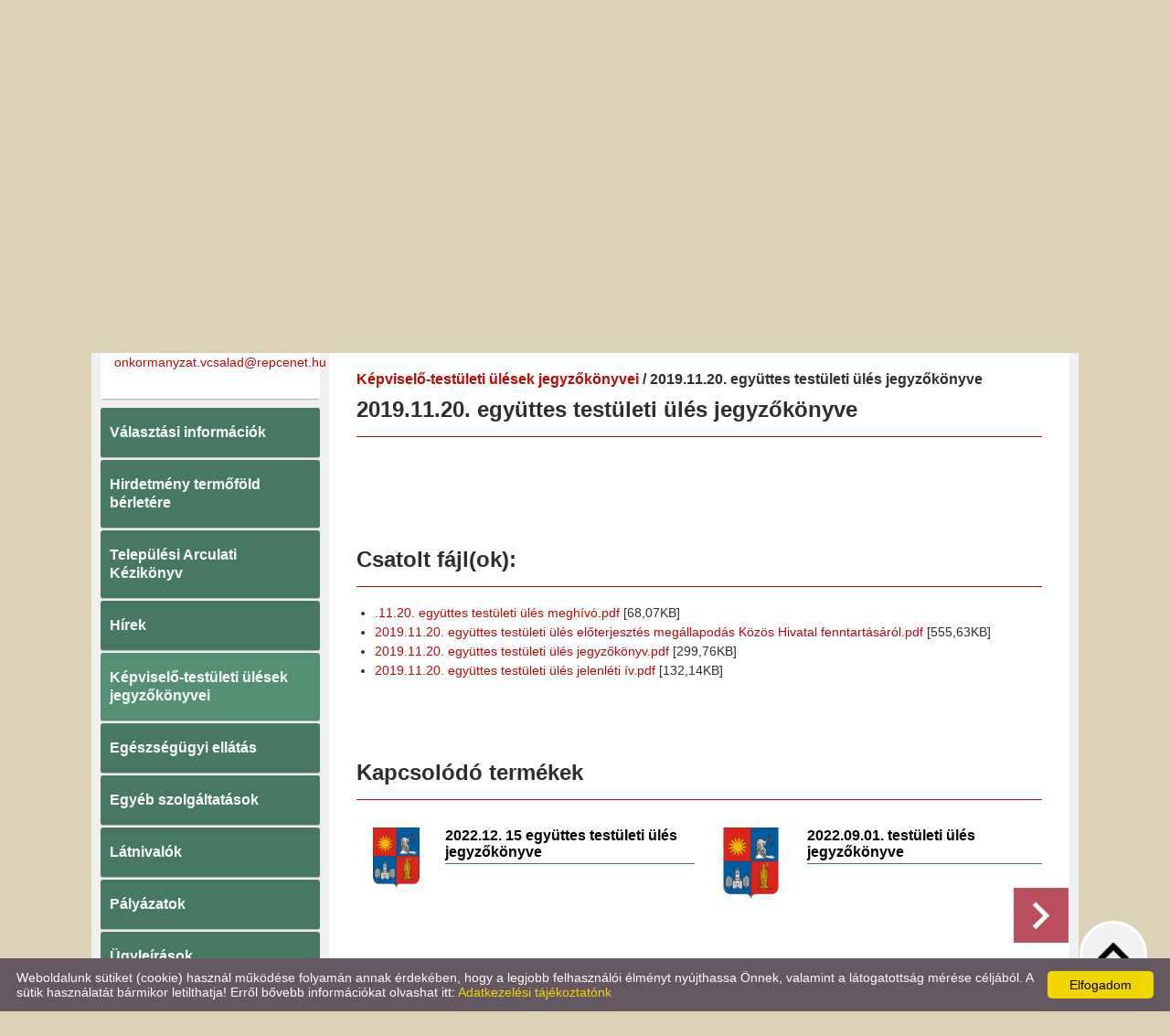

--- FILE ---
content_type: text/html; charset=UTF-8
request_url: https://vamoscsalad.hu/hu/kepviselo-testuleti-ulesek-jegyzokonyvei/2019-11-20-egyuttes-testuleti-ules-jegyzokonyve/2020-01-22-testuleti-ules-jegyzokonyve/2023-01-03-testuleti-ules-jegyzokonyve/
body_size: 6531
content:
<!DOCTYPE html PUBLIC "-//W3C//DTD XHTML 1.0 Transitional//EN" "http://www.w3.org/TR/xhtml1/DTD/xhtml1-transitional.dtd">
<html xmlns="http://www.w3.org/1999/xhtml" xml:lang="en" lang="en">
<head>

<meta http-equiv="X-UA-Compatible" content="IE=edge" />
<meta http-equiv="content-type" content="text/html; charset=utf-8" />
<meta http-equiv="content-language" content="hu" />
<meta http-equiv="expires" content="0" /><meta http-equiv="X-UA-Compatible" content="IE=EmulateIE7" />
<meta name="robots" content="index,follow" />
<meta name="language" content="hu" />
<meta name="page-topic" content="all, alle" />
<meta name="distribution" content="global" />
<meta name="revisit-after" content="5 days" />
<meta name="author" content="Webgenerator Kft. - www.webgenerator.hu" />
<meta name="copyright" content="Webgenerator - www.webgenerator.hu" />
<meta name="publisher" content="Webgenerator Kft. - www.webgenerator.hu" />

<title>Képviselő-testületi ülések jegyzőkönyvei - 2019.11.20. együttes testületi ülés jegyzőkönyve - Vámoscsalád Községi Önkormányzat</title>
<meta name="description" content=" " />

<meta name="DC.Title" content="Képviselő-testületi ülések jegyzőkönyvei - 2019.11.20. együttes testületi ülés jegyzőkönyve - Vámoscsalád Községi Önkormányzat">
<meta name="DC.Description" content=" ">
<meta name="DC.Publisher" content="Webgenerator Kft. - www.webgenerator.hu">
<meta name="DC.Language" content="hu">

<meta property="og:url" content="https://vamoscsalad.hu/hu/kepviselo-testuleti-ulesek-jegyzokonyvei/2019-11-20-egyuttes-testuleti-ules-jegyzokonyve/2020-01-22-testuleti-ules-jegyzokonyve/2023-01-03-testuleti-ules-jegyzokonyve/"/>
<meta property="og:title" content="2019.11.20. együttes testületi ülés jegyzőkönyve"/>
<meta property="og:description" content=" "/>

<script type="text/javascript">
    var _lang = 'hu';
    var _show_page_search = true;    
    var _show_page_search_error_1 = 'Legalább 3 karaktert meg kell adni a kereséshez!';    
</script>
<link rel='shortcut icon' type='image/x-icon' href='//vamoscsalad.hu/images/microsites/favicon/138515346357692d500bf92.ico' />

<link href="/css/sweetalert.css" rel="stylesheet" type="text/css" media="screen, print" />
<script language="javascript" type="text/javascript" src="/js/sweetalert.min.js"></script>

<link href="/css/video-js.css" rel="stylesheet" type="text/css" media="screen, print" />
<script language="javascript" type="text/javascript" src="/js/video.js"></script>

<link href="/css/popups.css" rel="stylesheet" type="text/css" media="screen, print" />
<link href="/css/cookies.css" rel="stylesheet" type="text/css" media="screen, print" />
<link href="/css/responsive/cookies.css" rel="stylesheet" type="text/css" media="screen, print" />
<link href="/css/socials.css" rel="stylesheet" type="text/css" media="screen, print" />
<script language="javascript" type="text/javascript" src="/js/cookies.js"></script>

<link href="/css/postapont.css" rel="stylesheet" type="text/css" media="screen, print" />

<script type="text/javascript">
		details = 1
	</script>

<script src='https://www.google.com/recaptcha/api.js'></script>

<script>
    var GLOBAL_MESSAGES = {
        global_error: 'Hiba',
        global_system_message: 'Rendszerüzenet',
        orders_empty_amount: 'Nem adott meg mennyiséget!',
        orders_to_basket_failed: 'A tétel kosárba helyezése sikertelen volt!',
        orders_to_basket_success: 'A tétel sikeresen a kosárba került!',
        orders_go_to_basket: 'Ugrás a kosárhoz',
        orders_continue_shopping: 'Vásárlás folytatása',
        orders_basket_delete_confirm: 'Biztosan törölni szeretné a tételt?',
        orders_basket_delete_confirm_yes: 'Igen, törlöm!',
        orders_basket_delete_cancel: 'Mégse',
    }                
</script>


<link href="/css/fonticons2.css" rel="stylesheet" type="text/css" media="screen, print" />



<link href="/css/quill.snow.css" rel="stylesheet" type="text/css" media="screen, print" />
<script language="javascript" type="text/javascript" src="/js/quill.js"></script>

<style type="text/css">
    html body div#footer {
        height: auto !important;
        line-height: normal !important;
        padding: 25px 10px !important;
        box-sizing: initial !important;
    }
</style>
<link href="/css/responsive/css_resp_16/styles_base_color1.css" rel="stylesheet" type="text/css" media="screen, print" />
<link href="/css/responsive/css_resp_16/styles_base_color5.css" rel="stylesheet" type="text/css" media="screen, print" />

<link href="/css/swiper.css" rel="stylesheet" type="text/css" media="screen, print" />
<link href="/css/fonticons.css" rel="stylesheet" type="text/css" media="screen, print" />

<link href="/css/responsive/styles_fancybox.css" rel="stylesheet" type="text/css" media="screen, print" />
<link href="/css/jquery.datetimepicker.css" rel="stylesheet" type="text/css" media="screen, print" />

<link href="/css/responsive/styles_public.css" rel="stylesheet" type="text/css" media="screen, print" />

<script language="javascript" type="text/javascript" src="//cdn.webgenerator.hu/js/jQuery/1.11.3/jquery-1.11.3.min.js"></script>
<script language="javascript" type="text/javascript" src="/js/jquery.datetimepicker.js"></script>
<script language="javascript" type="text/javascript" src="//cdn.webgenerator.hu/js/jQuery-plugins/fancybox/1.3.0/fancybox.pack.js"></script>

<script type="text/javascript">
	var colors = [];

		colors["0"] = "";
	</script>

<script language="javascript" type="text/javascript" src="/js/functions.js"></script>
<script language="javascript" type="text/javascript" src="/js/swiper.jquery.js"></script>

<script>
    window.dataLayer = window.dataLayer || [];
    function gtag(){dataLayer.push(arguments);}

    gtag('consent', 'default', {
        'ad_user_data': 'denied',
        'ad_personalization': 'denied',
        'ad_storage': 'denied',
        'analytics_storage': 'denied',
        'functionality_storage': 'denied',
        'personalization_storage': 'denied',
        'security_storage': 'granted',
        'wait_for_update': 500,
    });
    gtag('consent', 'update', {
        'ad_user_data': 'granted',
        'ad_personalization': 'granted',
        'ad_storage': 'granted',
        'analytics_storage': 'granted',
        'functionality_storage': 'granted',
        'personalization_storage': 'granted',
    });
</script>

<!-- Global site tag (gtag.js) - Google Analytics -->
<script async src="https://www.googletagmanager.com/gtag/js?id=UA-31541000-20"></script>
<script>
    gtag('js', new Date());
    gtag('config', 'UA-31541000-20');
</script>

</head>
<body>

<div id="header">
	<div class="header_inner">
		<div id="menu">
			
			
			<a href="/hu/koszonto/" class="menu1 "><span></span><strong>Köszöntő</strong></a>
			<a href="/hu/elerhetosegek/" class="menu2 "><span></span><strong>Elérhetőségek</strong></a>
			<a href="/hu/vamoscsalad/" class="menu3 "><span></span><strong>Vámoscsalád</strong></a>
			<a href="/hu/onkormanyzat/" class="menu4 "><span></span><strong>Önkormányzat</strong></a>
			<a href="/hu/kozos-onkormanyzati-hivatal/" class="menu5  last"><span></span><strong>Közös Önkormányzati Hivatal</strong></a>
		</div>	
	</div>				
</div>
<div id="container">	
<div id="content"><div id="content-inside"><div id="side"><div class="logo"><a href="/hu/" class="logo_img"><img src="/images/microsites/logo/250x100/1561c2c7.png" alt="Főoldal" title="Főoldal" width="100%" border="0" /></a></div><div class="contact">
		<h3 style="padding-left: 0;">Elérhetőségek</h3>

	<h4><strong>Vámoscsalád Községi Önkormányzat</strong></h4>

	9665 Vámoscsalád,<br /> Fő utca 102.<br />

					<strong>Telefon:</strong>
									<br /><a href="tel:+36-95/346-002">+36-95/346-002</a>
				<br />
	
	
	
	
					<strong>E-mail:</strong>
									<br /><a href="mailto:onkormanyzat.vcsalad@repcenet.hu">onkormanyzat.vcsalad@repcenet.hu</a>
			</div><div class="menu_side"><a href="/hu/valasztasi-informaciok/" class="icons ">Választási információk</a><a href="/hu/hirdetmeny-termofold-berletere/" class="icons ">Hirdetmény termőföld bérletére</a><a href="/hu/telepulesi-arculati-kezikonyv/" class="icons ">Települési Arculati Kézikönyv</a><a href="/hu/hirek/" class="icons ">Hírek</a><a href="/hu/kepviselo-testuleti-ulesek-jegyzokonyvei/" class="icons  hover">Képviselő-testületi ülések jegyzőkönyvei</a><a href="/hu/egeszsegugyi-ellatas/" class="icons ">Egészségügyi ellátás</a><a href="/hu/egyeb-szolgaltatasok/" class="icons ">Egyéb szolgáltatások</a><a href="/hu/latnivalok/" class="icons ">Látnivalók</a><a href="/hu/palyazatok/" class="icons ">Pályázatok</a><a href="/hu/ugyleirasok/" class="icons ">Ügyleírások</a><a href="/hu/nyomtatvanyok/" class="icons ">Nyomtatványok</a><a href="/hu/hirdetmenyek/" class="icons ">Hirdetmények</a><a href="/hu/rendeletek/" class="icons ">Rendeletek</a><a href="/hu/nyilvantartasok/" class="icons ">Nyilvántartások</a><a href="/hu/galeria/" class="icons ">Galéria</a><a href="/hu/kozerdeku-adatok/" class="icons  last">Közérdekű adatok</a></div><div class="banner">
	    <a href="https://ohp.asp.lgov.hu" target="_blank">
	    	<img src="/images/microsites_sidebarimages/cc5af603.jpg" alt="Önkormányzati Eletronikus Ügyintézés" title="Önkormányzati Eletronikus Ügyintézés" /><br />
	    
    </a>
    </div>


</div><div id="container-data"><!-- Swiper --><div class="swiper-container"><div class="pictograms"><a href="/hu/" class="logo_icons setcolor "></a></div><div class="swiper-wrapper"><div class="swiper-slide img" id="img1" style="display: block;"><img src="/images/microsites/960x320/f459cfa0.jpg" alt="" border="0" width="960" height="320" id="img1" class="img" /><div class="img_txts"><div class="img_txt" id="txt1" style="display: block;"></div><div class="swiper-pagination"></div></div></div></div></div><div id="data">
<h4 class="title">
    <a href="/hu/kepviselo-testuleti-ulesek-jegyzokonyvei/">Képviselő-testületi ülések jegyzőkönyvei</a> /  2019.11.20. együttes testületi ülés jegyzőkönyve
</h4>

<h2>2019.11.20. együttes testületi ülés jegyzőkönyve</h2>

<div class="details">
    <div class="desc_dyn">
        <div class="basket_outer">
            <div class="list_basket mb20">
                <p class="price_akadalymentes">
                                        
    
    
                    
                    <br /><br />
                </p>
            </div>
        </div>

        <div class="resp_details">





        </div>
    </div>


<br /><br /><h2>Csatolt fájl(ok):</h2>
<ul>
    <li><a href="/hu/letoltesek/dletoltes/38637/" title=".11.20. együttes testületi ülés meghívó.pdf">.11.20. együttes testületi ülés meghívó.pdf</a> [68,07KB]</li>
    <li><a href="/hu/letoltesek/dletoltes/38638/" title="2019.11.20. együttes testületi ülés előterjesztés megállapodás Közös Hivatal fenntartásáról.pdf">2019.11.20. együttes testületi ülés előterjesztés megállapodás Közös Hivatal fenntartásáról.pdf</a> [555,63KB]</li>
    <li><a href="/hu/letoltesek/dletoltes/38639/" title="2019.11.20. együttes testületi ülés jegyzőkönyv.pdf">2019.11.20. együttes testületi ülés jegyzőkönyv.pdf</a> [299,76KB]</li>
    <li><a href="/hu/letoltesek/dletoltes/38640/" title="2019.11.20. együttes testületi ülés jelenléti ív.pdf">2019.11.20. együttes testületi ülés jelenléti ív.pdf</a> [132,14KB]</li>
</ul>
<br />





<div class="related_container">
	<br class="clear" /><br /><br />
    <h2 class="mt30 mb10">Kapcsolódó termékek</h2>

	<div id="index-dynamics-7008" class="mt20">
		<div class="container_swiper">
			<div id="swiper-container-dynamics-104167" class="swiper-container1 swiper-container-dynamics" style="width: 100%; box-sizing: border-box;">
				<div class="swiper-wrapper">
					<div class="swiper-slide has_button"><div class="swiper-inner"><div class="list"><table border="0" cellpadding="0" cellspacing="15" class="box"><tr><td width="155" height="115" class="img"><a href="/hu/kepviselo-testuleti-ulesek-jegyzokonyvei/2019-11-20-egyuttes-testuleti-ules-jegyzokonyve/2020-01-22-testuleti-ules-jegyzokonyve/2022-12-15-egyuttes-testuleti-ules-jegyzokonyve/" class="img"><img src="/images/microsites/logo/120x90/1561c2c7.png" alt="" title="" border="0" width="100%" /></a></td><td valign="top" class="params"><a href="/hu/kepviselo-testuleti-ulesek-jegyzokonyvei/2019-11-20-egyuttes-testuleti-ules-jegyzokonyve/2020-01-22-testuleti-ules-jegyzokonyve/2022-12-15-egyuttes-testuleti-ules-jegyzokonyve/" class="title">2022.12. 15 együttes testületi ülés jegyzőkönyve</a><div class="lead" style="margin-top: 5px;"> </div><strong class="price"></strong></td></tr><tr><td colspan="2" style="padding-top: 0;"><table class="table_list_basket" border="0" cellpadding="0" cellspacing="0"><tr><td style="text-align: left; padding-right: 10px;"><a href="/hu/kepviselo-testuleti-ulesek-jegyzokonyvei/2019-11-20-egyuttes-testuleti-ules-jegyzokonyve/2020-01-22-testuleti-ules-jegyzokonyve/2022-12-15-egyuttes-testuleti-ules-jegyzokonyve/" class="btn detail detail_akadalymentes tcenter mt0" style="margin-top: 0;">Részletek</a></td></tr></table></td></tr></table></div></div></div><div class="swiper-slide has_button"><div class="swiper-inner"><div class="list"><table border="0" cellpadding="0" cellspacing="15" class="box"><tr><td width="155" height="115" class="img"><a href="/hu/kepviselo-testuleti-ulesek-jegyzokonyvei/2019-11-20-egyuttes-testuleti-ules-jegyzokonyve/2020-01-22-testuleti-ules-jegyzokonyve/2022-09-01-testuleti-ules-jegyzokonyve/" class="img"><img src="/images/microsites/logo/120x90/1561c2c7.png" alt="" title="" border="0" width="100%" /></a></td><td valign="top" class="params"><a href="/hu/kepviselo-testuleti-ulesek-jegyzokonyvei/2019-11-20-egyuttes-testuleti-ules-jegyzokonyve/2020-01-22-testuleti-ules-jegyzokonyve/2022-09-01-testuleti-ules-jegyzokonyve/" class="title">2022.09.01. testületi ülés jegyzőkönyve</a><div class="lead" style="margin-top: 5px;"> </div><strong class="price"></strong></td></tr><tr><td colspan="2" style="padding-top: 0;"><table class="table_list_basket" border="0" cellpadding="0" cellspacing="0"><tr><td style="text-align: left; padding-right: 10px;"><a href="/hu/kepviselo-testuleti-ulesek-jegyzokonyvei/2019-11-20-egyuttes-testuleti-ules-jegyzokonyve/2020-01-22-testuleti-ules-jegyzokonyve/2022-09-01-testuleti-ules-jegyzokonyve/" class="btn detail detail_akadalymentes tcenter mt0" style="margin-top: 0;">Részletek</a></td></tr></table></td></tr></table></div></div></div><div class="swiper-slide has_button"><div class="swiper-inner"><div class="list"><table border="0" cellpadding="0" cellspacing="15" class="box"><tr><td width="155" height="115" class="img"><a href="/hu/kepviselo-testuleti-ulesek-jegyzokonyvei/2019-11-20-egyuttes-testuleti-ules-jegyzokonyve/2020-01-22-testuleti-ules-jegyzokonyve/20240827-testuleti-ules-jegyzokonyve/" class="img"><img src="/images/microsites/logo/120x90/1561c2c7.png" alt="" title="" border="0" width="100%" /></a></td><td valign="top" class="params"><a href="/hu/kepviselo-testuleti-ulesek-jegyzokonyvei/2019-11-20-egyuttes-testuleti-ules-jegyzokonyve/2020-01-22-testuleti-ules-jegyzokonyve/20240827-testuleti-ules-jegyzokonyve/" class="title">2024.08.27. testületi ülés jegyzőkönyve</a><div class="lead" style="margin-top: 5px;">
</div><strong class="price"></strong></td></tr><tr><td colspan="2" style="padding-top: 0;"><table class="table_list_basket" border="0" cellpadding="0" cellspacing="0"><tr><td style="text-align: left; padding-right: 10px;"><a href="/hu/kepviselo-testuleti-ulesek-jegyzokonyvei/2019-11-20-egyuttes-testuleti-ules-jegyzokonyve/2020-01-22-testuleti-ules-jegyzokonyve/20240827-testuleti-ules-jegyzokonyve/" class="btn detail detail_akadalymentes tcenter mt0" style="margin-top: 0;">Részletek</a></td></tr></table></td></tr></table></div></div></div><div class="swiper-slide has_button"><div class="swiper-inner"><div class="list"><table border="0" cellpadding="0" cellspacing="15" class="box"><tr><td width="155" height="115" class="img"><a href="/hu/kepviselo-testuleti-ulesek-jegyzokonyvei/2019-11-20-egyuttes-testuleti-ules-jegyzokonyve/2020-01-22-testuleti-ules-jegyzokonyve/2019-12-03-testuleti-ules-jegyzokonyve/" class="img"><img src="/images/microsites/logo/120x90/1561c2c7.png" alt="" title="" border="0" width="100%" /></a></td><td valign="top" class="params"><a href="/hu/kepviselo-testuleti-ulesek-jegyzokonyvei/2019-11-20-egyuttes-testuleti-ules-jegyzokonyve/2020-01-22-testuleti-ules-jegyzokonyve/2019-12-03-testuleti-ules-jegyzokonyve/" class="title">2019.12.03. testületi ülés jegyzőkönyve</a><div class="lead" style="margin-top: 5px;"> </div><strong class="price"></strong></td></tr><tr><td colspan="2" style="padding-top: 0;"><table class="table_list_basket" border="0" cellpadding="0" cellspacing="0"><tr><td style="text-align: left; padding-right: 10px;"><a href="/hu/kepviselo-testuleti-ulesek-jegyzokonyvei/2019-11-20-egyuttes-testuleti-ules-jegyzokonyve/2020-01-22-testuleti-ules-jegyzokonyve/2019-12-03-testuleti-ules-jegyzokonyve/" class="btn detail detail_akadalymentes tcenter mt0" style="margin-top: 0;">Részletek</a></td></tr></table></td></tr></table></div></div></div><div class="swiper-slide has_button"><div class="swiper-inner"><div class="list"><table border="0" cellpadding="0" cellspacing="15" class="box"><tr><td width="155" height="115" class="img"><a href="/hu/kepviselo-testuleti-ulesek-jegyzokonyvei/2019-11-20-egyuttes-testuleti-ules-jegyzokonyve/2020-01-22-testuleti-ules-jegyzokonyve/20250407testuleti-ules-jegyzokonyve/" class="img"><img src="/images/microsites/logo/120x90/1561c2c7.png" alt="" title="" border="0" width="100%" /></a></td><td valign="top" class="params"><a href="/hu/kepviselo-testuleti-ulesek-jegyzokonyvei/2019-11-20-egyuttes-testuleti-ules-jegyzokonyve/2020-01-22-testuleti-ules-jegyzokonyve/20250407testuleti-ules-jegyzokonyve/" class="title">2025.04.07.testületi ülés jegyzőkönyve</a><div class="lead" style="margin-top: 5px;">
</div><strong class="price"></strong></td></tr><tr><td colspan="2" style="padding-top: 0;"><table class="table_list_basket" border="0" cellpadding="0" cellspacing="0"><tr><td style="text-align: left; padding-right: 10px;"><a href="/hu/kepviselo-testuleti-ulesek-jegyzokonyvei/2019-11-20-egyuttes-testuleti-ules-jegyzokonyve/2020-01-22-testuleti-ules-jegyzokonyve/20250407testuleti-ules-jegyzokonyve/" class="btn detail detail_akadalymentes tcenter mt0" style="margin-top: 0;">Részletek</a></td></tr></table></td></tr></table></div></div></div><div class="swiper-slide has_button"><div class="swiper-inner"><div class="list"><table border="0" cellpadding="0" cellspacing="15" class="box"><tr><td width="155" height="115" class="img"><a href="/hu/kepviselo-testuleti-ulesek-jegyzokonyvei/2019-11-20-egyuttes-testuleti-ules-jegyzokonyve/2020-01-22-testuleti-ules-jegyzokonyve/20250519testuleti-ules-jegyzokonyve/" class="img"><img src="/images/microsites/logo/120x90/1561c2c7.png" alt="" title="" border="0" width="100%" /></a></td><td valign="top" class="params"><a href="/hu/kepviselo-testuleti-ulesek-jegyzokonyvei/2019-11-20-egyuttes-testuleti-ules-jegyzokonyve/2020-01-22-testuleti-ules-jegyzokonyve/20250519testuleti-ules-jegyzokonyve/" class="title">2025.05.19..testületi ülés jegyzőkönyve</a><div class="lead" style="margin-top: 5px;">
</div><strong class="price"></strong></td></tr><tr><td colspan="2" style="padding-top: 0;"><table class="table_list_basket" border="0" cellpadding="0" cellspacing="0"><tr><td style="text-align: left; padding-right: 10px;"><a href="/hu/kepviselo-testuleti-ulesek-jegyzokonyvei/2019-11-20-egyuttes-testuleti-ules-jegyzokonyve/2020-01-22-testuleti-ules-jegyzokonyve/20250519testuleti-ules-jegyzokonyve/" class="btn detail detail_akadalymentes tcenter mt0" style="margin-top: 0;">Részletek</a></td></tr></table></td></tr></table></div></div></div><div class="swiper-slide has_button"><div class="swiper-inner"><div class="list"><table border="0" cellpadding="0" cellspacing="15" class="box"><tr><td width="155" height="115" class="img"><a href="/hu/kepviselo-testuleti-ulesek-jegyzokonyvei/2019-11-20-egyuttes-testuleti-ules-jegyzokonyve/2020-01-22-testuleti-ules-jegyzokonyve/2019-03-13-testuleti-ules-jegyzokonyve/" class="img"><img src="/images/microsites/logo/120x90/1561c2c7.png" alt="" title="" border="0" width="100%" /></a></td><td valign="top" class="params"><a href="/hu/kepviselo-testuleti-ulesek-jegyzokonyvei/2019-11-20-egyuttes-testuleti-ules-jegyzokonyve/2020-01-22-testuleti-ules-jegyzokonyve/2019-03-13-testuleti-ules-jegyzokonyve/" class="title">2019.03.13. testületi ülés jegyzőkönyve</a><div class="lead" style="margin-top: 5px;"> </div><strong class="price"></strong></td></tr><tr><td colspan="2" style="padding-top: 0;"><table class="table_list_basket" border="0" cellpadding="0" cellspacing="0"><tr><td style="text-align: left; padding-right: 10px;"><a href="/hu/kepviselo-testuleti-ulesek-jegyzokonyvei/2019-11-20-egyuttes-testuleti-ules-jegyzokonyve/2020-01-22-testuleti-ules-jegyzokonyve/2019-03-13-testuleti-ules-jegyzokonyve/" class="btn detail detail_akadalymentes tcenter mt0" style="margin-top: 0;">Részletek</a></td></tr></table></td></tr></table></div></div></div><div class="swiper-slide has_button"><div class="swiper-inner"><div class="list"><table border="0" cellpadding="0" cellspacing="15" class="box"><tr><td width="155" height="115" class="img"><a href="/hu/kepviselo-testuleti-ulesek-jegyzokonyvei/2019-11-20-egyuttes-testuleti-ules-jegyzokonyve/2020-01-22-testuleti-ules-jegyzokonyve/2022-02-15-testuleti-ules-jegyzokonyve/" class="img"><img src="/images/microsites/logo/120x90/1561c2c7.png" alt="" title="" border="0" width="100%" /></a></td><td valign="top" class="params"><a href="/hu/kepviselo-testuleti-ulesek-jegyzokonyvei/2019-11-20-egyuttes-testuleti-ules-jegyzokonyve/2020-01-22-testuleti-ules-jegyzokonyve/2022-02-15-testuleti-ules-jegyzokonyve/" class="title">2022.02.15.testületi ülés jegyzőkönyve</a><div class="lead" style="margin-top: 5px;"> </div><strong class="price"></strong></td></tr><tr><td colspan="2" style="padding-top: 0;"><table class="table_list_basket" border="0" cellpadding="0" cellspacing="0"><tr><td style="text-align: left; padding-right: 10px;"><a href="/hu/kepviselo-testuleti-ulesek-jegyzokonyvei/2019-11-20-egyuttes-testuleti-ules-jegyzokonyve/2020-01-22-testuleti-ules-jegyzokonyve/2022-02-15-testuleti-ules-jegyzokonyve/" class="btn detail detail_akadalymentes tcenter mt0" style="margin-top: 0;">Részletek</a></td></tr></table></td></tr></table></div></div></div><div class="swiper-slide has_button"><div class="swiper-inner"><div class="list"><table border="0" cellpadding="0" cellspacing="15" class="box"><tr><td width="155" height="115" class="img"><a href="/hu/kepviselo-testuleti-ulesek-jegyzokonyvei/2019-11-20-egyuttes-testuleti-ules-jegyzokonyve/2020-01-22-testuleti-ules-jegyzokonyve/2020-10-13-testuleti-ules-jegyzokonyve/" class="img"><img src="/images/microsites/logo/120x90/1561c2c7.png" alt="" title="" border="0" width="100%" /></a></td><td valign="top" class="params"><a href="/hu/kepviselo-testuleti-ulesek-jegyzokonyvei/2019-11-20-egyuttes-testuleti-ules-jegyzokonyve/2020-01-22-testuleti-ules-jegyzokonyve/2020-10-13-testuleti-ules-jegyzokonyve/" class="title">2020.10.13. testületi ülés jegyzőkönyve</a><div class="lead" style="margin-top: 5px;"> </div><strong class="price"></strong></td></tr><tr><td colspan="2" style="padding-top: 0;"><table class="table_list_basket" border="0" cellpadding="0" cellspacing="0"><tr><td style="text-align: left; padding-right: 10px;"><a href="/hu/kepviselo-testuleti-ulesek-jegyzokonyvei/2019-11-20-egyuttes-testuleti-ules-jegyzokonyve/2020-01-22-testuleti-ules-jegyzokonyve/2020-10-13-testuleti-ules-jegyzokonyve/" class="btn detail detail_akadalymentes tcenter mt0" style="margin-top: 0;">Részletek</a></td></tr></table></td></tr></table></div></div></div><div class="swiper-slide has_button"><div class="swiper-inner"><div class="list"><table border="0" cellpadding="0" cellspacing="15" class="box"><tr><td width="155" height="115" class="img"><a href="/hu/kepviselo-testuleti-ulesek-jegyzokonyvei/2019-11-20-egyuttes-testuleti-ules-jegyzokonyve/2020-01-22-testuleti-ules-jegyzokonyve/20231214-egyuttes-testuleti-ules-jegyzokonyve/" class="img"><img src="/images/microsites/logo/120x90/1561c2c7.png" alt="" title="" border="0" width="100%" /></a></td><td valign="top" class="params"><a href="/hu/kepviselo-testuleti-ulesek-jegyzokonyvei/2019-11-20-egyuttes-testuleti-ules-jegyzokonyve/2020-01-22-testuleti-ules-jegyzokonyve/20231214-egyuttes-testuleti-ules-jegyzokonyve/" class="title">2023.12.14. együttes testületi ülés jegyzőkönyve</a><div class="lead" style="margin-top: 5px;"> </div><strong class="price"></strong></td></tr><tr><td colspan="2" style="padding-top: 0;"><table class="table_list_basket" border="0" cellpadding="0" cellspacing="0"><tr><td style="text-align: left; padding-right: 10px;"><a href="/hu/kepviselo-testuleti-ulesek-jegyzokonyvei/2019-11-20-egyuttes-testuleti-ules-jegyzokonyve/2020-01-22-testuleti-ules-jegyzokonyve/20231214-egyuttes-testuleti-ules-jegyzokonyve/" class="btn detail detail_akadalymentes tcenter mt0" style="margin-top: 0;">Részletek</a></td></tr></table></td></tr></table></div></div></div><div class="swiper-slide has_button"><div class="swiper-inner"><div class="list"><table border="0" cellpadding="0" cellspacing="15" class="box"><tr><td width="155" height="115" class="img"><a href="/hu/kepviselo-testuleti-ulesek-jegyzokonyvei/2019-11-20-egyuttes-testuleti-ules-jegyzokonyve/2020-01-22-testuleti-ules-jegyzokonyve/2022-04-12-testuleti-ules-jegyzokonyve/" class="img"><img src="/images/microsites/logo/120x90/1561c2c7.png" alt="" title="" border="0" width="100%" /></a></td><td valign="top" class="params"><a href="/hu/kepviselo-testuleti-ulesek-jegyzokonyvei/2019-11-20-egyuttes-testuleti-ules-jegyzokonyve/2020-01-22-testuleti-ules-jegyzokonyve/2022-04-12-testuleti-ules-jegyzokonyve/" class="title">2022.04.12 testületi ülés jegyzőkönyve</a><div class="lead" style="margin-top: 5px;"> </div><strong class="price"></strong></td></tr><tr><td colspan="2" style="padding-top: 0;"><table class="table_list_basket" border="0" cellpadding="0" cellspacing="0"><tr><td style="text-align: left; padding-right: 10px;"><a href="/hu/kepviselo-testuleti-ulesek-jegyzokonyvei/2019-11-20-egyuttes-testuleti-ules-jegyzokonyve/2020-01-22-testuleti-ules-jegyzokonyve/2022-04-12-testuleti-ules-jegyzokonyve/" class="btn detail detail_akadalymentes tcenter mt0" style="margin-top: 0;">Részletek</a></td></tr></table></td></tr></table></div></div></div><div class="swiper-slide has_button"><div class="swiper-inner"><div class="list"><table border="0" cellpadding="0" cellspacing="15" class="box"><tr><td width="155" height="115" class="img"><a href="/hu/kepviselo-testuleti-ulesek-jegyzokonyvei/2019-11-20-egyuttes-testuleti-ules-jegyzokonyve/2020-01-22-testuleti-ules-jegyzokonyve/2022-02-01-testuleti-ules-jegyzokonyve/" class="img"><img src="/images/microsites/logo/120x90/1561c2c7.png" alt="" title="" border="0" width="100%" /></a></td><td valign="top" class="params"><a href="/hu/kepviselo-testuleti-ulesek-jegyzokonyvei/2019-11-20-egyuttes-testuleti-ules-jegyzokonyve/2020-01-22-testuleti-ules-jegyzokonyve/2022-02-01-testuleti-ules-jegyzokonyve/" class="title">2022.02.01. testületi ülés jegyzőkönyve</a><div class="lead" style="margin-top: 5px;"> </div><strong class="price"></strong></td></tr><tr><td colspan="2" style="padding-top: 0;"><table class="table_list_basket" border="0" cellpadding="0" cellspacing="0"><tr><td style="text-align: left; padding-right: 10px;"><a href="/hu/kepviselo-testuleti-ulesek-jegyzokonyvei/2019-11-20-egyuttes-testuleti-ules-jegyzokonyve/2020-01-22-testuleti-ules-jegyzokonyve/2022-02-01-testuleti-ules-jegyzokonyve/" class="btn detail detail_akadalymentes tcenter mt0" style="margin-top: 0;">Részletek</a></td></tr></table></td></tr></table></div></div></div><div class="swiper-slide has_button"><div class="swiper-inner"><div class="list"><table border="0" cellpadding="0" cellspacing="15" class="box"><tr><td width="155" height="115" class="img"><a href="/hu/kepviselo-testuleti-ulesek-jegyzokonyvei/2019-11-20-egyuttes-testuleti-ules-jegyzokonyve/2020-01-22-testuleti-ules-jegyzokonyve/2019-02-13-testuleti-ules-jegyzokonyve/" class="img"><img src="/images/microsites/logo/120x90/1561c2c7.png" alt="" title="" border="0" width="100%" /></a></td><td valign="top" class="params"><a href="/hu/kepviselo-testuleti-ulesek-jegyzokonyvei/2019-11-20-egyuttes-testuleti-ules-jegyzokonyve/2020-01-22-testuleti-ules-jegyzokonyve/2019-02-13-testuleti-ules-jegyzokonyve/" class="title">2019. 02.13. testületi ülés jegyzőkönyve</a><div class="lead" style="margin-top: 5px;">  </div><strong class="price"></strong></td></tr><tr><td colspan="2" style="padding-top: 0;"><table class="table_list_basket" border="0" cellpadding="0" cellspacing="0"><tr><td style="text-align: left; padding-right: 10px;"><a href="/hu/kepviselo-testuleti-ulesek-jegyzokonyvei/2019-11-20-egyuttes-testuleti-ules-jegyzokonyve/2020-01-22-testuleti-ules-jegyzokonyve/2019-02-13-testuleti-ules-jegyzokonyve/" class="btn detail detail_akadalymentes tcenter mt0" style="margin-top: 0;">Részletek</a></td></tr></table></td></tr></table></div></div></div><div class="swiper-slide has_button"><div class="swiper-inner"><div class="list"><table border="0" cellpadding="0" cellspacing="15" class="box"><tr><td width="155" height="115" class="img"><a href="/hu/kepviselo-testuleti-ulesek-jegyzokonyvei/2019-11-20-egyuttes-testuleti-ules-jegyzokonyve/2020-01-22-testuleti-ules-jegyzokonyve/20240423-testuleti-ules-jegyzokonyve/" class="img"><img src="/images/microsites/logo/120x90/1561c2c7.png" alt="" title="" border="0" width="100%" /></a></td><td valign="top" class="params"><a href="/hu/kepviselo-testuleti-ulesek-jegyzokonyvei/2019-11-20-egyuttes-testuleti-ules-jegyzokonyve/2020-01-22-testuleti-ules-jegyzokonyve/20240423-testuleti-ules-jegyzokonyve/" class="title">2024.04.23. testületi ülés jegyzőkönyve</a><div class="lead" style="margin-top: 5px;">
</div><strong class="price"></strong></td></tr><tr><td colspan="2" style="padding-top: 0;"><table class="table_list_basket" border="0" cellpadding="0" cellspacing="0"><tr><td style="text-align: left; padding-right: 10px;"><a href="/hu/kepviselo-testuleti-ulesek-jegyzokonyvei/2019-11-20-egyuttes-testuleti-ules-jegyzokonyve/2020-01-22-testuleti-ules-jegyzokonyve/20240423-testuleti-ules-jegyzokonyve/" class="btn detail detail_akadalymentes tcenter mt0" style="margin-top: 0;">Részletek</a></td></tr></table></td></tr></table></div></div></div><div class="swiper-slide has_button"><div class="swiper-inner"><div class="list"><table border="0" cellpadding="0" cellspacing="15" class="box"><tr><td width="155" height="115" class="img"><a href="/hu/kepviselo-testuleti-ulesek-jegyzokonyvei/2019-11-20-egyuttes-testuleti-ules-jegyzokonyve/2020-01-22-testuleti-ules-jegyzokonyve/2022-09-26-testuleti-ules-jegyzokonyve/" class="img"><img src="/images/microsites/logo/120x90/1561c2c7.png" alt="" title="" border="0" width="100%" /></a></td><td valign="top" class="params"><a href="/hu/kepviselo-testuleti-ulesek-jegyzokonyvei/2019-11-20-egyuttes-testuleti-ules-jegyzokonyve/2020-01-22-testuleti-ules-jegyzokonyve/2022-09-26-testuleti-ules-jegyzokonyve/" class="title">2022.09.26. testületi ülés jegyzőkönyve</a><div class="lead" style="margin-top: 5px;"> </div><strong class="price"></strong></td></tr><tr><td colspan="2" style="padding-top: 0;"><table class="table_list_basket" border="0" cellpadding="0" cellspacing="0"><tr><td style="text-align: left; padding-right: 10px;"><a href="/hu/kepviselo-testuleti-ulesek-jegyzokonyvei/2019-11-20-egyuttes-testuleti-ules-jegyzokonyve/2020-01-22-testuleti-ules-jegyzokonyve/2022-09-26-testuleti-ules-jegyzokonyve/" class="btn detail detail_akadalymentes tcenter mt0" style="margin-top: 0;">Részletek</a></td></tr></table></td></tr></table></div></div></div><div class="swiper-slide has_button"><div class="swiper-inner"><div class="list"><table border="0" cellpadding="0" cellspacing="15" class="box"><tr><td width="155" height="115" class="img"><a href="/hu/kepviselo-testuleti-ulesek-jegyzokonyvei/2019-11-20-egyuttes-testuleti-ules-jegyzokonyve/2020-01-22-testuleti-ules-jegyzokonyve/20241218-testuleti-ules-jegyzokonyve/" class="img"><img src="/images/microsites/logo/120x90/1561c2c7.png" alt="" title="" border="0" width="100%" /></a></td><td valign="top" class="params"><a href="/hu/kepviselo-testuleti-ulesek-jegyzokonyvei/2019-11-20-egyuttes-testuleti-ules-jegyzokonyve/2020-01-22-testuleti-ules-jegyzokonyve/20241218-testuleti-ules-jegyzokonyve/" class="title">2024.12.18. testületi ülés jegyzőkönyve</a><div class="lead" style="margin-top: 5px;">
</div><strong class="price"></strong></td></tr><tr><td colspan="2" style="padding-top: 0;"><table class="table_list_basket" border="0" cellpadding="0" cellspacing="0"><tr><td style="text-align: left; padding-right: 10px;"><a href="/hu/kepviselo-testuleti-ulesek-jegyzokonyvei/2019-11-20-egyuttes-testuleti-ules-jegyzokonyve/2020-01-22-testuleti-ules-jegyzokonyve/20241218-testuleti-ules-jegyzokonyve/" class="btn detail detail_akadalymentes tcenter mt0" style="margin-top: 0;">Részletek</a></td></tr></table></td></tr></table></div></div></div><div class="swiper-slide has_button"><div class="swiper-inner"><div class="list"><table border="0" cellpadding="0" cellspacing="15" class="box"><tr><td width="155" height="115" class="img"><a href="/hu/kepviselo-testuleti-ulesek-jegyzokonyvei/2019-11-20-egyuttes-testuleti-ules-jegyzokonyve/2020-01-22-testuleti-ules-jegyzokonyve/2023-03-27-testuleti-ules-jegyzokonyve/" class="img"><img src="/images/microsites/logo/120x90/1561c2c7.png" alt="" title="" border="0" width="100%" /></a></td><td valign="top" class="params"><a href="/hu/kepviselo-testuleti-ulesek-jegyzokonyvei/2019-11-20-egyuttes-testuleti-ules-jegyzokonyve/2020-01-22-testuleti-ules-jegyzokonyve/2023-03-27-testuleti-ules-jegyzokonyve/" class="title">2023.03.27. testületi ülés jegyzőkönyve</a><div class="lead" style="margin-top: 5px;">   </div><strong class="price"></strong></td></tr><tr><td colspan="2" style="padding-top: 0;"><table class="table_list_basket" border="0" cellpadding="0" cellspacing="0"><tr><td style="text-align: left; padding-right: 10px;"><a href="/hu/kepviselo-testuleti-ulesek-jegyzokonyvei/2019-11-20-egyuttes-testuleti-ules-jegyzokonyve/2020-01-22-testuleti-ules-jegyzokonyve/2023-03-27-testuleti-ules-jegyzokonyve/" class="btn detail detail_akadalymentes tcenter mt0" style="margin-top: 0;">Részletek</a></td></tr></table></td></tr></table></div></div></div><div class="swiper-slide has_button"><div class="swiper-inner"><div class="list"><table border="0" cellpadding="0" cellspacing="15" class="box"><tr><td width="155" height="115" class="img"><a href="/hu/kepviselo-testuleti-ulesek-jegyzokonyvei/2019-11-20-egyuttes-testuleti-ules-jegyzokonyve/2020-01-22-testuleti-ules-jegyzokonyve/2019-04-24-testuleti-ules-jegyzokonyve/" class="img"><img src="/images/microsites/logo/120x90/1561c2c7.png" alt="" title="" border="0" width="100%" /></a></td><td valign="top" class="params"><a href="/hu/kepviselo-testuleti-ulesek-jegyzokonyvei/2019-11-20-egyuttes-testuleti-ules-jegyzokonyve/2020-01-22-testuleti-ules-jegyzokonyve/2019-04-24-testuleti-ules-jegyzokonyve/" class="title">2019.04.24. testületi ülés jegyzőkönyve</a><div class="lead" style="margin-top: 5px;"> </div><strong class="price"></strong></td></tr><tr><td colspan="2" style="padding-top: 0;"><table class="table_list_basket" border="0" cellpadding="0" cellspacing="0"><tr><td style="text-align: left; padding-right: 10px;"><a href="/hu/kepviselo-testuleti-ulesek-jegyzokonyvei/2019-11-20-egyuttes-testuleti-ules-jegyzokonyve/2020-01-22-testuleti-ules-jegyzokonyve/2019-04-24-testuleti-ules-jegyzokonyve/" class="btn detail detail_akadalymentes tcenter mt0" style="margin-top: 0;">Részletek</a></td></tr></table></td></tr></table></div></div></div><div class="swiper-slide has_button"><div class="swiper-inner"><div class="list"><table border="0" cellpadding="0" cellspacing="15" class="box"><tr><td width="155" height="115" class="img"><a href="/hu/kepviselo-testuleti-ulesek-jegyzokonyvei/2019-11-20-egyuttes-testuleti-ules-jegyzokonyve/2020-01-22-testuleti-ules-jegyzokonyve/2019-05-22-testuleti-ules-jegyzokonyve/" class="img"><img src="/images/microsites/logo/120x90/1561c2c7.png" alt="" title="" border="0" width="100%" /></a></td><td valign="top" class="params"><a href="/hu/kepviselo-testuleti-ulesek-jegyzokonyvei/2019-11-20-egyuttes-testuleti-ules-jegyzokonyve/2020-01-22-testuleti-ules-jegyzokonyve/2019-05-22-testuleti-ules-jegyzokonyve/" class="title">2019.05.22. testületi ülés jegyzőkönyve</a><div class="lead" style="margin-top: 5px;"> </div><strong class="price"></strong></td></tr><tr><td colspan="2" style="padding-top: 0;"><table class="table_list_basket" border="0" cellpadding="0" cellspacing="0"><tr><td style="text-align: left; padding-right: 10px;"><a href="/hu/kepviselo-testuleti-ulesek-jegyzokonyvei/2019-11-20-egyuttes-testuleti-ules-jegyzokonyve/2020-01-22-testuleti-ules-jegyzokonyve/2019-05-22-testuleti-ules-jegyzokonyve/" class="btn detail detail_akadalymentes tcenter mt0" style="margin-top: 0;">Részletek</a></td></tr></table></td></tr></table></div></div></div><div class="swiper-slide has_button"><div class="swiper-inner"><div class="list"><table border="0" cellpadding="0" cellspacing="15" class="box"><tr><td width="155" height="115" class="img"><a href="/hu/kepviselo-testuleti-ulesek-jegyzokonyvei/2019-11-20-egyuttes-testuleti-ules-jegyzokonyve/2020-01-22-testuleti-ules-jegyzokonyve/2019-09-18-kozmeghallgatas-jegyzokonyve/" class="img"><img src="/images/microsites/logo/120x90/1561c2c7.png" alt="" title="" border="0" width="100%" /></a></td><td valign="top" class="params"><a href="/hu/kepviselo-testuleti-ulesek-jegyzokonyvei/2019-11-20-egyuttes-testuleti-ules-jegyzokonyve/2020-01-22-testuleti-ules-jegyzokonyve/2019-09-18-kozmeghallgatas-jegyzokonyve/" class="title">2019.09.18. közmeghallgatás jegyzőkönyve</a><div class="lead" style="margin-top: 5px;"> </div><strong class="price"></strong></td></tr><tr><td colspan="2" style="padding-top: 0;"><table class="table_list_basket" border="0" cellpadding="0" cellspacing="0"><tr><td style="text-align: left; padding-right: 10px;"><a href="/hu/kepviselo-testuleti-ulesek-jegyzokonyvei/2019-11-20-egyuttes-testuleti-ules-jegyzokonyve/2020-01-22-testuleti-ules-jegyzokonyve/2019-09-18-kozmeghallgatas-jegyzokonyve/" class="btn detail detail_akadalymentes tcenter mt0" style="margin-top: 0;">Részletek</a></td></tr></table></td></tr></table></div></div></div>				</div>
			</div>
            <div id="swiper-button-next-dynamics-104167" class="swiper-button-next-dynamics" style="right: -30px;"></div>
            <div id="swiper-button-prev-dynamics-104167" class="swiper-button-prev-dynamics" style="left: -30px;"></div>
		</div>
	</div>

	<link href="/css/responsive/swiper.css" rel="stylesheet" type="text/css" media="screen, print" />
	<script language="javascript" type="text/javascript" src="/js/swiper.jquery.js"></script>

	<script type="text/javascript">
        var swiper_dynamics_104167;

        $(window).bind('resize orientationchange', function() {
			setTimeout(function() {
				swiper_dynamics_104167.update();
			}, 1000);
		});

        $(window).on('load', function() {
            swiper_dynamics_104167.update();
        });

        $(function() {
			swiper_dynamics_104167 = new Swiper('#swiper-container-dynamics-104167', {
				pagination: '',
				nextButton: '#swiper-button-next-dynamics-104167',
				prevButton: '#swiper-button-prev-dynamics-104167',
				spaceBetween: 10,
				speed: 500,
				watchSlidesProgress: true,
				watchSlidesVisibility: true,
				slidesPerView: 2,
                slidesPerColumn: 1,
				centeredSlides: false,
				autoplayDisableOnInteraction: false,
				preventClicks: false,
				preventClicksPropagation: false
			});
		});
	</script>
</div>
<br class="clear" />
<a href="javascript:history.back();" class="back">&laquo; <span>Vissza az előző oldalra!</span></a>
</div>

<br class="clear" /></div></div></div></div>
</div>
<div id="footer-container" class="footer_default">
	<div id="footer">
		<span>&copy; 2025 - Vámoscsalád Községi Önkormányzat</span>

		&nbsp;&nbsp;&nbsp;&nbsp;&nbsp;&nbsp;&nbsp;

		<a href="/hu/adatkezelesi-tajekoztato/">Adatkezelési tájékoztató</a>

		&nbsp;&nbsp;&nbsp;

		<a href="/hu/oldal-informaciok/">Oldal információk</a>

		&nbsp;&nbsp;&nbsp;

		<a href="/hu/impresszum/">Impresszum</a>

			 &nbsp; <a href="/hu/akadalymentesitesi-nyilatkozat/">Akadálymentesítési nyilatkozat</a>




<script language="javascript" type="text/javascript" src="/js/jquery.maskedinput.min.js"></script>

<div class="scroll_top" style="display: none;"><img src="/gfx/scroll_up.png" alt="" /></div>

<script type="text/javascript">
    $(document).ready(function() {
    	$('.scroll_top').bind('click', function() {
    		$('html, body').animate({
		        scrollTop: '0px'
		    }, 500);
    	});

    	$(window).scroll(function() {
			var scrollTop = $(window).scrollTop();
			if ( scrollTop > 200 ) { 
				$('.scroll_top').fadeIn();

			} else {
				$('.scroll_top').fadeOut();
			}
		});
    });
</script>

<script type="text/javascript" id="cookieinfo"
	src="/js/cookieinfo.min.js"
	data-bg="#645862"
	data-fg="#FFFFFF"
	data-link="#F1D600"
	data-cookie="CookieInfoScript"
	data-text-align="left"
	data-message="Weboldalunk sütiket (cookie) használ működése folyamán annak érdekében, hogy a legjobb felhasználói élményt nyújthassa Önnek, valamint a látogatottság mérése céljából. A sütik használatát bármikor letilthatja! Erről bővebb információkat olvashat itt:"
    data-linkmsg="Adatkezelési tájékoztatónk"
	data-moreinfo="/hu/adatkezelesi-tajekoztato/"
	data-zindex="10001"
    data-close-text="Elfogadom"
    data-expires="sze, 27 máj 2026 23:51:45 +0200">
</script>


			
	</div>
</div>

<script type="text/javascript">
    $(document).ready(function() {
    });
</script>
<a href='/hu/' title="Vámoscsalád Községi Önkormányzat - Magyar" class="languagechooser">Vámoscsalád Községi Önkormányzat - Magyar</a></body>
</html>

--- FILE ---
content_type: text/html; charset=UTF-8
request_url: https://vamoscsalad.hu/hu/jsrpc/getLanguages/
body_size: 229
content:
<div class="lang-container">
    <div class="lang-inner">

				<a href="/hu/akadalymentes-bekapcsolas/"><img src="/gfx/akadalymentes.png" alt="Akadálymentes változat" title="Akadálymentes változat" border="0" width="23" height="auto" style="margin: -3px 0 0 0;" /></a>		
		    </span>
</div>



--- FILE ---
content_type: text/css
request_url: https://vamoscsalad.hu/css/socials.css
body_size: 873
content:
.socials {
	display: flex;
	flex-wrap: wrap;
	align-items: center;
	margin: 15px 0;
}
.social_chb,
.social_radios {
	flex-shrink: 0;
	display: flex;
	align-items: center;
	margin: 0 10px 10px 0;
}
.social_chb * {
	cursor: pointer;
}
.social_chb input,
.social_radios input {
	width: 15px;
	height: 15px;
	margin: 0 5px 0 0;
}
.scocial_text {
	display: none;
	margin-left: 8px;
	color: #fff;
	cursor: pointer;
}
.scocial_text * {
	cursor: pointer;
}
.size_medium .scocial_text,
.size_large .scocial_text {
	display: inline-block;
}
.scocial_long {
	display: none;
	color: #fff;
}
.size_large .scocial_long {
	display: inline-block;
}
.resp-sharing-button__link,
.resp-sharing-button__icon {
	display: flex;
	align-items: center;
}

.resp-sharing-button__link {
	text-decoration: none;
	color: #fff;
	margin: 0.5em 1em 0.5em 0;
	cursor: pointer;
}

.resp-sharing-button {
	border-radius: 5px;
	transition: 25ms ease-out;
	padding: 0.5em 0.75em;
	font-family: Helvetica Neue,Helvetica,Arial,sans-serif
}

.resp-sharing-button__icon svg {
	width: 1.5em;
	height: 1.5em;
	vertical-align: top
}

.resp-sharing-button--small svg {
	margin: 0;
	vertical-align: middle
}

/* Non solid icons get a stroke */
.resp-sharing-button__icon {
	stroke: #fff;
	fill: none
}

/* Solid icons get a fill */
.resp-sharing-button__icon--solid,
.resp-sharing-button__icon--solidcircle {
	fill: #fff;
	stroke: none
}

.resp-sharing-button--facebook {
	background-color: #3b5998;
	border-color: #3b5998;
}

.resp-sharing-button--facebook:hover,
.resp-sharing-button--facebook:active {
	background-color: #2d4373;
	border-color: #2d4373;
}

.resp-sharing-button--twitter {
	background-color: #000;
	border-color: #000;
}

.resp-sharing-button--twitter:hover,
.resp-sharing-button--twitter:active {
	background-color: rgba(0, 0, 0, 0.7);
	border-color: rgba(0, 0, 0, 0.7);
}

.resp-sharing-button--tumblr {
	background-color: #35465C;
	border-color: #35465C;
}

.resp-sharing-button--tumblr:hover,
.resp-sharing-button--tumblr:active {
	background-color: #222d3c;
	border-color: #222d3c;
}

.resp-sharing-button--email {
	background-color: #777777;
	border-color: #777777;
}

.resp-sharing-button--email:hover,
.resp-sharing-button--email:active {
	background-color: #5e5e5e;
	border-color: #5e5e5e;
}

.resp-sharing-button--sms {
	background-color: #AA7942;
	border-color: #AA7942;
}

.resp-sharing-button--sms:hover,
.resp-sharing-button--sms:active {
	background-color: #8F6538;
	border-color: #8F6538;
}

.resp-sharing-button--viber {
	background-color: #665CAC;
	border-color: #665CAC;
}

.resp-sharing-button--viber:hover,
.resp-sharing-button--viber:active {
	background-color: #524A8E;
	border-color: #524A8E;
}

.resp-sharing-button--pinterest {
	background-color: #bd081c;
	border-color: #bd081c;
}

.resp-sharing-button--pinterest:hover,
.resp-sharing-button--pinterest:active {
	background-color: #8c0615;
	border-color: #8c0615;
}

.resp-sharing-button--linkedin {
	background-color: #0077b5;
	border-color: #0077b5;
}

.resp-sharing-button--linkedin:hover,
.resp-sharing-button--linkedin:active {
	background-color: #046293;
	border-color: #046293;
}

.resp-sharing-button--reddit {
	background-color: #5f99cf;
	border-color: #5f99cf;
}

.resp-sharing-button--reddit:hover,
.resp-sharing-button--reddit:active {
	background-color: #3a80c1;
	border-color: #3a80c1;
}

.resp-sharing-button--whatsapp {
	background-color: #25D366;
	border-color: #25D366;
}

.resp-sharing-button--whatsapp:hover,
.resp-sharing-button--whatsapp:active {
	background-color: #1DA851;
	border-color: #1DA851;
}



--- FILE ---
content_type: text/css
request_url: https://vamoscsalad.hu/css/postapont.css
body_size: 617
content:
#postapontvalasztoapi {
	width: 100%;
}
#postaPontApi-main {
	position: relative;
}
.pp-filter-container.pp-filter-overlay-opened {
	top: auto !important;
	left: auto !important;
	max-width: 1056px !important;
	width: 90% !important;
	min-height: 281px !important;
	height: auto !important;
}
#postaPontApi-content {
	max-width: none !important;
}
#postaPontApi-inner #pp-map-canvas {
	max-width: none !important;
	height: 450px !important;
}
#pp-filter-open-btn {
	display: inline-flex;
	align-items: center;
	width: auto !important;
}
#pp-filter-open-icon {
	top: 0 !important;
}
.pp-select-li {
	display: flex !important;
	align-items: center;
	height: 38px;
	margin-bottom: 0 !important;
}
.pp-select-li,
.pp-select-li * {
	cursor: pointer;
}
#pp-filter-open-btn,
#pp-filter-open-btn * {
	cursor: pointer;
}
.pp-select-input {
	display: flex !important;
	align-items: center;
}
.pp-btn-select {
	background-image: linear-gradient(45deg, transparent 50%, gray 50%), linear-gradient(135deg, gray 50%, transparent 50%) !important;
}
#postaPontApi-inner #pp-input-form div.pp-input-container input {
	box-sizing: border-box;
}
.pp-change-address-container,
#postaPontApi-inner #pp-input-form div.pp-input-container {
	width: 73% !important;
}
#postaPontApi-inner #pp-input-form div.pp-input-container:nth-of-type(1) {
	width: 100% !important;
}
#container #postaPontApi-inner #pp-input-form .pp-select-button-xs,
#container #postaPontApi-inner #pp-input-form .pp-select-button-xs-left {
	width: auto !important;
}
#postaPontApi-inner #pp-input-form .button {
	width: 25% !important;
	white-space: nowrap;
}
@media only screen and (max-width: 1100px) {
	#pp-checkbox-list {
		flex-direction: column-reverse !important;
	}
}
@media only screen and (max-width: 400px) {
	#postaPontApi-inner #pp-input-form div.pp-input-container,
	.pp-change-address-container {
		width: 100% !important;
	}
}

--- FILE ---
content_type: text/css
request_url: https://vamoscsalad.hu/css/fonticons2.css
body_size: 545
content:
@charset "UTF-8";

@font-face {
  font-family: "fonticons2";
  src:url("/font/fonticons2.eot");
  src:url("/font/fonticons2.eot?#iefix") format("embedded-opentype"),
    url("/font/fonticons2.woff") format("woff"),
    url("/font/fonticons2.ttf") format("truetype"),
    url("/font/fonticons2.svg#fonticons2") format("svg");
  font-weight: normal;
  font-style: normal;

}

[data-icon2]:before,
#container .content a.back.btn:before {
  font-family: "fonticons2" !important;
  content: attr(data-icon2);
  font-style: normal !important;
  font-weight: normal !important;
  font-variant: normal !important;
  text-transform: none !important;
  speak: none;
  line-height: 1;
  -webkit-font-smoothing: antialiased;
  -moz-osx-font-smoothing: grayscale;
}

[class^="icon2-"]:before,
[class*=" icon2-"]:before,
#container .content a.back.btn:before {
  font-family: "fonticons2" !important;
  font-style: normal !important;
  font-weight: normal !important;
  font-variant: normal !important;
  text-transform: none !important;
  speak: none;
  line-height: 1;
  -webkit-font-smoothing: antialiased;
  -moz-osx-font-smoothing: grayscale;
}

.icon2-back:before {
  content: "\61";
}
.icon2-scroll-up-2:before {
  content: "\62";
}
.icon2-arrow-line-down:before {
  content: "\63";
}
.icon2-arrow-left:before {
  content: "\64";
}
.icon2-arrow-left-2:before {
  content: "\65";
}
.icon2-arrow-line-right:before {
  content: "\66";
}
.icon2-arrow-right:before {
  content: "\67";
}
.icon2-arrow-right-2:before {
  content: "\68";
}
.icon2-basket:before {
  content: "\69";
}
.icon2-basket-line:before {
  content: "\6a";
}
.icon2-key:before {
  content: "\6b";
}
.icon2-menu:before {
  content: "\6c";
}
.icon2-menu-more:before {
  content: "\6d";
}
.icon2-print:before {
  content: "\6e";
}
.icon2-lock:before {
  content: "\6f";
}
.icon2-scroll-up:before {
  content: "\70";
}

/*
** custom
**/
div.cats_list a.cat.current span.icon_arrows.icon2-arrow-line-right:before {
  content: "\63";
}
#container .content a.back.btn:before {
  content: "\61";
}


--- FILE ---
content_type: text/css
request_url: https://vamoscsalad.hu/css/responsive/css_resp_16/styles_base_color1.css
body_size: 3819
content:
html, body, form, fieldset,
h1, h2, h3, h4, h5, h6, p, pre, samp, span,
blockquote, ul, li, ol, dl, dd, dt, address, div, abbr, dfn, acronym,
table, tr, th, td,
input, select, option, textarea {
    margin: 0;
    padding: 0;
    font: 14px "Arial", "Verdana", "Trebuchet MS", "Tahoma", "Times New Roman";
    text-align: left;
}
h1, h2, h3, h4, h5, h6, p, pre, samp, span,
blockquote, ul, li, ol, dl, dd, dt, address, abbr, dfn, acronym {
    cursor: text;
}
.clearfix:after {
    content: "."; 
    display: block; 
    height: 0; 
    clear: both; 
    visibility: hidden;
}
.clearfix { display: inline-block }

*:active, object:focus, embed:focus, a { outline: none }
label { cursor: pointer }
fieldset { border: none }
input, select, option, textarea { font-size: 100% }
.bug { border: 1px solid red }

html {
	background-color: #999999;	
}

body {	
    color: #312d2a;
    line-height: 20px;
    text-align: center;
    background: transparent;
    /*background-color: #999999;
	background-image: -webkit-gradient(linear, left top, left bottom, from(#444444), to(#999999));
	background-image: -webkit-linear-gradient(top, #444444, #999999);
	background-image: -moz-linear-gradient(top, #444444, #999999);
	background-image: -ms-linear-gradient(top, #444444, #999999);
	background-image: -o-linear-gradient(top, #444444, #999999);
	background-image: linear-gradient(to bottom, #444444, #999999);
	filter:  progid:DXImageTransform.Microsoft.gradient(GradientType=0,startColorstr='#444444', endColorstr='#999999');
	-ms-filter: "progid:DXImageTransform.Microsoft.gradient(GradientType=0,startColorstr='#444444', endColorstr='#999999')";*/
}
/*
** container
**/
div#container {
	display: inline-block;
	background: transparent;
	width: 1570px;
	position: relative;
	z-index: 11;
}

/*
** header
**/
div#header {
	background-color: #44749d;
	width: 100%;
	height: auto;
	position: relative;
}
div.header_inner {
	background-color: #ebe7e0;
	margin: 0 10px;
	height: 60px;
}
div.logo {
	background-color: #fff;
	width: 100%;
	padding: 15px 0;
	line-height: 26px;	
	position: relative;
	z-index: 10;
	border-bottom: 1px solid #44749d;
}
div.logo a.logo_txt,
div.logo a.logo_txt:hover {
	display: block;
	padding: 20px;
	color: #312d2a;
	text-decoration: none;
}
div.logo a.logo_txt strong {
	display: block;
	margin-bottom: 10px;
	font-size: 26px;
}

/*
** scrollable_img
**/
div.scrollable_img {
	margin-bottom: 10px;
	
	border: 10px solid #fff;

	-webkit-box-shadow: 0 2px 2px -2px #434343;
	   -moz-box-shadow: 0 2px 2px -2px #434343;
	        box-shadow: 0 2px 2px -2px #434343;

	position: relative;
}
div.scrollable_img img {
	width: 100% !important;
	height: auto !important;	
}
div.scrollable_img img#img2,
div.scrollable_img img#img3 {
	position: absolute;
	left: 0;
	top: 0;
}

/*
** content
**/
div#content {
	background-color: #ebe7e0;
	margin: 0 10px;
	padding: 10px;
	position: relative;
	z-index: 11;
}
div#content-inside {
	background-color: #ebe7e0;
}

/*
** container-data
**/
div#container-data {
	display: inline-block;
	width: 1250px;
	vertical-align: top;
}

/*
** side
**/
div#side {
	display: inline-block;
	background-color: #ebe7e0;
	width: 270px;
	padding: 0 10px 0 0;
	vertical-align: top;
}

/*
** data
**/
div#data {
	background-color: #fff;
	padding: 20px 30px 30px 30px;
}

/*
** menu
**/
div#menu {	
	background-color: #44749d;
	height: 66px;
	margin: 0;
	padding: 2px 0 2px 0;
	text-align: center;	
}
div#menu a {
	display: inline-block;
	width: 268px;	
	line-height: 16px !important;
	margin: 2px;
	padding: 0;	
	color: #fff;
	text-align: center;
	border-radius: 3px;
	border-bottom: 1px solid #335776;
	vertical-align: middle;

	background-color: #5682a7;
	background-image: -webkit-gradient(linear, left top, left bottom, from(#44749d), to(#5682a7));
	background-image: -webkit-linear-gradient(top, #44749d, #5682a7);
	background-image: -moz-linear-gradient(top, #44749d, #5682a7);
	background-image: -ms-linear-gradient(top, #44749d, #5682a7);
	background-image: -o-linear-gradient(top, #44749d, #5682a7);
	background-image: linear-gradient(to bottom, #44749d, #5682a7);
	filter:  progid:DXImageTransform.Microsoft.gradient(GradientType=0,startColorstr='#44749d', endColorstr='#5682a7');
	-ms-filter: "progid:DXImageTransform.Microsoft.gradient(GradientType=0,startColorstr='#44749d', endColorstr='#5682a7')";

	text-shadow: 0 1px 1px #182531;
}
div#menu a:hover,
div#menu a.current {
	background-color: green;
	background-color: #5682a7;
	background-image: -webkit-gradient(linear, left top, left bottom, from(#5682a7), to(#44749d));
	background-image: -webkit-linear-gradient(top, #5682a7, #44749d);
	background-image: -moz-linear-gradient(top, #5682a7, #44749d);
	background-image: -ms-linear-gradient(top, #5682a7, #44749d);
	background-image: -o-linear-gradient(top, #5682a7, #44749d);
	background-image: linear-gradient(to bottom, #5682a7, #44749d);
	filter:  progid:DXImageTransform.Microsoft.gradient(GradientType=0,startColorstr='#5682a7', endColorstr='#44749d');
	-ms-filter: "progid:DXImageTransform.Microsoft.gradient(GradientType=0,startColorstr='#5682a7', endColorstr='#44749d')";
}
div#menu a span {
	display: inline-block;
	width: 0;
	height: 60px;
	vertical-align: middle;
}
div#menu a strong {
	display: inline-block;
	line-height: 24px;
	padding: 8px 10px;
	font-size: 16px;
	vertical-align: middle;
}

/*
** menu_side
**/
div.menu_side {
	width: 100%;
	margin-bottom: 25px;
}
div.menu_side a,
div.menu_side a:hover {
	display: block;
	background-color: #cad7e3;	
	padding: 17px 10px;
	margin: 0 0 2px 0;
	color: #44749d;
	font-size: 16px;
	font-weight: bold;
	text-align: left;
	text-decoration: none;
	border-radius: 3px;
	border-bottom: 1px solid #bcb9b3;
}
div.menu_side a:hover,
div.menu_side a.hover {
	background-color: #bdc9d5;
}

/*
** contact
**/
div.contact {
	background-color: #fff;
	margin-bottom: 10px;
	padding: 20px 15px 30px 15px;
	color: #312d2a;

	-webkit-box-shadow: 0 2px 2px -2px #434343;
	   -moz-box-shadow: 0 2px 2px -2px #434343;
	        box-shadow: 0 2px 2px -2px #434343;
}
div.contact h3 {
	display: none;
}

/*
** footer
**/
div#footer-container {
	background-color: transparent !important;
	width: 100%;
	text-align: center;
}
div#footer {
	display: inline-block;
	background-color: #ebe7e0 !important;
	width: 1340px;
	margin: 0 auto;
	padding: 0;
	line-height: 24px;
	color: #fff;
	osition: relative;
}
div#footer * {
	color: #fff;
}
div#footer div.webgenerator {
	top: 22px;
	right: 10px;
}
div.lang {
	background: none;
	background-color: #fff;
	top: 80px !important;
	right: 20px !important;
}
div.lang a {
	display: block;
	margin: 3px 1px;
	padding: 0 0 !important;
	width: 19px !important;
}

/*@media only screen and (min-width: 1400px) and (max-width: 2048px) {
	div#container {
		width: 1400px;
	}
	div#container-data {
		width: 1080px;
	}
	div#menu a strong {
		font-size: 18px;
	}	
	#container div.list {
		width: 50%;		
	}	
	#container form.form label span.title,
	#container form.form div.label span.title {
		width: 100px;
	}
	#container form.form input.btn {
		margin-left: 110px;
	}
	#container form.form label.textarea textarea.comment {
		width: 735px;
		height: 200px;
	}
}
@media only screen and (min-width: 1100px) and (max-width: 1400px) {
	div#container {
		width: 1100px;
	}
	div#footer {
		width: 1050px;	
	}
	div#side {
		width: 240px;
	}
	div#container-data {
		width: 810px;
	}
	div.header_inner {
		height: 60px;
	}
	div#menu {
		height: 56px;
	}
	div#menu a strong {
		line-height: 16px;
		font-size: 16px;
	}
	div#menu a {
		width: 195px;
	}
	div#menu a span {
		height: 50px;
	}
	#container div.detail div.list_container {
		width: 100%;
	}
	#container div.list {
		width: 100%;		
	}
	#container div.detail_gallery div.box_gallery {
		width: 32%;
	}
	#container form.form label.textarea textarea.comment {
		width: 300px;
		height: 100px;
	}
}*/
	div#side {
		width: 240px;
	}
	div#container {		
		width: 1100px;
		margin: 0 auto;
	}
	div#footer {
		width: 1040px;	
	}
	div#container-data {
		width: 810px;
	}
	div#menu {
		height: 56px;
	}
	div#menu a strong {
		line-height: 16px;
		font-size: 16px;
	}
	div#menu {
		height: 56px;
	}
	div#menu a strong {
		line-height: 16px;
		font-size: 16px;
	}
	div#menu a {
		width: 195px;
	}
	div#menu a span {
		height: 50px;
	}
	div#menu a span {
		height: 50px;
	}	
	#container div.list {
		width: 50%;		
	}	
	#container form.form label span.title,
	#container form.form div.label span.title {
		width: 100px;
		text-align: left;
	}
	#container form.form input.btn {
		margin-left: 110px;
	}
	#container form.form label.textarea textarea.comment {
		width: 735px;
		height: 200px;
	}
@media only screen and (max-width: 1100px) {
	div#container {
		width: 980px;
	}
	div#footer {
		width: 920px;	
	}
	div#side {
		width: 220px;
	}
	div#container-data {
		width: 710px;
	}
	div.header_inner {
		height: 60px;
	}
	div#menu {
		height: 56px;
	}
	div#menu a strong {
		line-height: 16px;
		font-size: 14px;
	}
	div#menu a {
		width: 165px;
	}
	div#menu a span {
		height: 50px;
	}
	#container div.detail div.list_container {
		width: 100%;
	}
	#container div.list {
		width: 100%;		
	}
	#container div.detail_gallery div.box_gallery {
		width: 31%;
	}
	#container form.form label.textarea textarea.comment {
		width: 300px;
		height: 100px;
	}
	div.swiper-container {
		width: 690px !important;
	}
	#container form.form label span.title,
	#container form.form div.label span.title {
		text-align: right;
	}
}

/*
** ul
**/
ul {
	margin: 5px 0 10px 20px;
}

/*
**	additional
**/
.marked { font-weight: bold }
.pointer { cursor: pointer }
.fleft { float: left }
.fright { float: right }
.clear { clear: both }
.tcenter { text-align: center }
.tright { text-align: right }
.tleft { text-align: left }
#container .iblock { display: inline-block }
#container .vmiddle { vertical-align: middle }
#container .mt10 { margin-top: 10px }
#container .mr5 { margin-right: 5px }
#container .pb5 { padding.bottom: 5px }
div { line-height: 20px }
p {
	padding: 5px 0;
	line-height: 20px;
}

/*
**	links
**/
a {
    color: #44749d;
	text-decoration: none;
}
a:hover {
    text-decoration: underline;
}

/*
** headers
**/
h1, h2 {
	margin-bottom: 20px;
	padding-bottom: 15px;
	font-size: 24px;
	color: #312d2a;
	font-weight: bold;
	border-bottom: 1px solid #44749d;
}
h1 a,
h1 a:hover {
	text-decoration: none;
}
h3 {
	margin-bottom: 12px;
	padding-bottom: 8px;
	color: #312d2a;
	font-size: 18px;
	font-weight: bold;
	border-bottom: 1px solid #44749d;
}
h4 {
	margin-bottom: 10px;
	color: #312d2a;
	font-size: 16px;
	font-weight: bold;
}

/*
** list
**/
div.list {	
	display: inline-block;
	width: 50%;
	margin-top: -5px;
	padding-bottom: 5px;
	vertical-align: top;
	border-top: 5px solid #ebe7e0;	
}
#container div.list_double div.list {
	width: 50%;
}
div.list_first {
	margin-top: -21px;
	margin-left: -30px;
	margin-right: -30px;
	border-top: 5px solid #ebe7e0;	
}
div.list_left_border {
	margin-left: -5px;
	padding-right: 5px;
	border-left: 5px solid #ebe7e0;
}
#container div.list_container {
	display: inline-block;
	width: 50%;
	vertical-align: top;
}	
#container div.detail div.list {
	width: 100%;
}
div.list_last {
	border-bottom: 5px solid #ebe7e0;
}
a.title,
a.title:hover,
span.atitle {
	display: block;
	width: 100%;
	margin-bottom: 5px;
	padding-bottom: 3px;
	color: #312d2a;
	font-size: 16px;
	font-weight: bold;
	text-decoration: none;
	border-bottom: 1px solid #44749d;
}
a.title span.date {
	float: right;
	color: #312d2a;
	font-size: 13px;
}
span.date_detail {
	display: block;
	margin: -10px 0 15px 0;
	color: #312d2a;
	font-size: 13px;	
}
.detail,
.detail:hover {
	display: inline-block;
	background-color: #44749d;
	margin-top: 10px;
	padding: 8px 20px;
	color: #fff;
	font-size: 13px;
	font-weight: bold;
	text-align: center;
	text-decoration: none;
	vertical-align: middle;
	border: none;
	border-radius: 4px;
}
.detail:hover {
	background-color: #518abb;
}

/*
** detail
**/
div.list_inner {
	padding: 15px 30px;
}

/*
** box
**/
table.box {
	width: 100%;
}
td.img {
	/*background-color: #ebe7e0;*/
	padding: 0;
	text-align: center;
	vertical-align: top;
}
td.img a,
td.img a:hover {
	text-decoration: none;
	margin: 0;
}

/*
** table
**/
table.table {
	border-collapse: collapse;
}
table.table td,
table.table th {
	position: relative;
	height: 60px;
	font-size: 16px;
	color: #44749d;
	text-align: center;
	vertical-align: middle;
}
table.table td.current {
	background-color: #c9d6e2;
}
table.table td.today {
	background-color: #44749d;
}
table.table th {
	font-size: 18px;
}
table.table td a,
table.table td a:hover {
	display: block;
	line-height: 60px;
	text-decoration: none;
	position: absolute;
	left: 0;
	right: 0;
	top: 0;
	bottom: 0;
}
table.table td a:hover {
	background-color: #44749d;
	color: #fff;
}
table.table td.today a,
table.table td.today a:hover {	
	color: #fff !important;	
}
table.table td.fake {
	background: #f0f0f0 !important;
}
table.table td,
table.table th {
	background-color: #fff;
	border: 1px solid #44749d;
}
table.table th {
	background-color: #44749d;
	font-weight: bold;
	color: #fff;
	border-right: 1px solid #c9d6e2;
}
table.table th:last-child {
	border-right: 1px solid #44749d;
}
div.calendar_header {
	width: 600px;
	margin-bottom: 10px;
	text-align: center;
	line-height: 20px;
}
div.calendar_header strong {
	color: #44749d;
	font-size: 22px;
}
div.calendar_header a,
div.calendar_header a:hover {
	text-decoration: none;
}

/*
** form
**/
form.form label,
form.form div.label {
	display: inline-block;
	min-height: 30px;
	margin-bottom: 8px;
	position: relative;
}
form.form label span.title,
form.form div.label span.title {
	display: inline-block;	
	width: 130px;
	text-align: right;
	vertical-align: middle;
}
form.form .marked span.title {
	font-weight: bold;
}
form.form label input,
form.form label textarea {
	background-color: #f7f5f3;
	width: 300px;
	height: 10px;
	margin-left: 5px;
	padding: 10px;
	border: 1px solid #ebe7e0;
	border-radius: 4px;
	vertical-align: middle;
}
form.form label.textarea {
	height: auto;
}
form.form label.textarea textarea.comment {
	width: 765px;
	height: 200px;
}
form.form label.textarea textarea {
	height: 100px;
	vertical-align: top;	
}
form.form label.error input,
form.form label.error textarea,
form.form div.error input,
form.form div.error textarea {
	border-color: #f70029;
}
form.form label span.error,
form.form div span.error {
	display: none;
	background-color: #f70029;
	width: 32px;
	height: 32px;
	line-height: 32px;
	color: #fff;
	font-size: 16px;
	font-weight: bold;
	text-align: center;
	border-radius: 4px;	
	position: absolute;
	top: 0;
	right: -34px;
}
form.form label.error span.error,
form.form div.error span.error {
	display: inline-block;
	vertical-align: middle;
}
form.form input.btn {
	background-color: #44749d;
	margin-left: 140px;
	padding: 10px 40px;
	color: #fff;
	font-size: 14px;
	font-weight: bold;
	border: none;
	border-radius: 4px;
	cursor: pointer;
}
form.form input.btn:hover {
	background-color: #4a7fac;
}
form.form div.chb {
	display: inline-block;
	vertical-align: top;
}
form.form div.chb label {
	display: block;
	margin-bottom: 0;
	padding-right: 10px;
}
form.form div.chb label input {
	width: auto;
	height: auto;
	margin-right: 5px;
	padding: 0;
	vertical-align: middle;
}
form.form div select {
	width: 320px;
}

/*
** error
**/
div.error {
	margin-bottom: 10px;
}
div.error,
div.error * {
	color: #f70029;
}

/*
** box_gallery
**/
div.box_gallery {
	display: inline-block;
	margin: 0 5px 20px 5px;
	width: 31%;
	height: auto;
	text-align: left;
	vertical-align: top;
}
div.full_width div.list {
	width: 100%;
}
div.full_width div.box_gallery {
	width: 23%;
}
div.box_gallery img {
	margin-bottom: 5px;
}

/*
** back
**/
a.back {
	display: inline-block;
	margin-top: 20px;
}

/*
** price
**/
div.price {
	margin: 8px 0;
}

/*
** pager
**/
div.pager {
	margin-top: 20px;
	text-align: center;
}
div.pager a,
div.pager strong {
	display: inline-block;
	width: 30px;
	height: 30px;
	line-height: 30px;
	margin-bottom: 5px;
	text-align: center;
	vertical-align: middle;
}
div.pager a.arrow,
div.pager a.arrow:hover {	
	background-color: #cad7e3;
	text-decoration: none;
}

/*
** detail_gallery
**/
div.detail_gallery div.box_gallery {
	width: 24%;
}

/*
** img_txts
**/
div.img_txts {	
	width: 70%;	
	height: 90px;
	margin: 0 auto;
	position: absolute;	
	text-align: center;
	z-index: 10;
	bottom: 70px;
	left: 50%;
	margin: 0 0 0 -35%;
}
div.img_txts div.opacity {
	background: #fff;
	height: 150px;
	opacity: 0.3;
	position: absolute;
	left: 0;
	top: 0;
	right: 0;
	bottom: 0;
}
div.img_txts div.opacity2 {
	background: #fff;
	height: 140px;
	opacity: 0.7;
	position: absolute;
	left: 5px;
	top: 5px;
	right: 5px;
	bottom: 5px;
}
div.img_txt {
	display: none;
	font-size: 16px;
	text-align: center;
	position: absolute;
	left: 20px;
	right: 20px;
	top: 0;
}
div.img_txt table {
	margin-top: 20px;
	position: relative;
	z-index: 10;
}
div.img_txt_inner {
	margin: 0 20px;
	height: 40px;
	text-align: center;
	overflow: hidden;
}
.swiper-pagination {
	display: inline-block !important;
	margin: 120px 0 0 0;
	position: static !important;
}
.swiper-pagination-bullet {
	width: 12px !important;
	height: 12px !important;
	margin: 0 5px;
	border: 1px solid #000 !important;
}
.swiper-pagination-bullet-active {
	background: #fff !important;
}
div.img_txts a.btn,
div.img_txts a.btn:hover {
	display: inline-block;
	margin: 10px 0;
	padding: 10px 25px;
	color: #44749d;
	font-size: 14px;
	text-decoration: none;
	border-radius: 3px;
	position: relative;
}
div.img_txts a.btn:hover {
	color: #fff;
}
div.img_txts a.btn span {
	background: transparent;
	border: 1px solid #44749d;
	border-radius: 3px;
	position: absolute;
	left: 0;
	right: 0;
	top: 0;
	bottom: 0;
	cursor: pointer;	
}
div.img_txts a.btn:hover span {
	background-color: #518abb;
}
div.img_txts a.btn strong {
	font-weight: normal;
	cursor: pointer;
	position: relative;
	z-index: 1;
}
div.pictograms {
	display: inline-block;
	margin-left: -20px;
	position: absolute;
	top: 5px;
	left: 50%;
	z-index: 10;
}
a.logo_icons,
a.logo_icons:hover {
	display: inline-block;
	margin-bottom: 20px;
	color: #000;
	font-size: 50px;
	text-decoration: none;
}

/*
** swiper-container
**/
div.swiper-container {	
	display: inline-block;
	width: 790px;
	margin: 0 10px 10px 0;
	border: 10px solid #fff;

	-webkit-box-shadow: 0 2px 2px -2px #434343;
	   -moz-box-shadow: 0 2px 2px -2px #434343;
	        box-shadow: 0 2px 2px -2px #434343;

	position: relative;
}
div.swiper-container img {
	width: 100% !important;
	height: auto !important;	
}

/*
** menu_side
**/
div.menu_side a.icons:before {
	float: right;
	margin: -2px 5px 0 3px;
	font-size: 22px;
	vertical-align: bottom;
}

/*
** footer
**/
div#footer-container.footer_default,
div#footer-container.footer_default #footer  {
	background-color: #44739d !important;	
}

div#footer-container.footer_default #footer  {
	padding: 30px 0 20px 0;
}

/*
** content
**/
div#content {
	border-bottom: none !important;
}

/*
** detail
**/
div.list_inner {
	padding: 15px !important;
}

/*
** box_gallery
**/
div.box_gallery {
	margin: 0 5px 20px 0;
	width: 30%;
}

/*
** detail_gallery
**/
div.detail_gallery div.box_gallery {
	width: 32%;
}


--- FILE ---
content_type: text/css
request_url: https://vamoscsalad.hu/css/responsive/css_resp_16/styles_base_color5.css
body_size: 1120
content:
html {
	background-color: #dbd2b7;	
}

body {	
    color: #312d2a;
    background-color: transparent;
}
/*
** container
**/
div#container {
	background-color: transparent;
}

/*
** header
**/
div#header {
	background-color: #b50a0a;
}
div.header_inner {
	background-color: #f0f0f0;
}
div.logo {
	background-color: #fff;
}
div.logo a.logo_txt,
div.logo a.logo_txt:hover {
	color: #312d2a;
}

/*
** scrollable_img
**/
div.scrollable_img {
	border: 10px solid #fff;

	-webkit-box-shadow: 0 2px 2px -2px #434343;
	   -moz-box-shadow: 0 2px 2px -2px #434343;
	        box-shadow: 0 2px 2px -2px #434343;
}

/*
** content
**/
div#content {
	background-color: #f0f0f0;
}
div#content-inside {
	background-color: #f0f0f0;
}

/*
** side
**/
div#side {
	background-color: #f0f0f0;
}

/*
** data
**/
div#data {
	background-color: #fff;
}

/*
** menu
**/
div#menu {
	background-color: #b50a0a;
}
div#menu a {
	color: #fff;
	border-bottom: 1px solid #880707;

	background-color: #b50a0a;
	background-image: -webkit-gradient(linear, left top, left bottom, from(#b50a0a), to(#c02f2f));
	background-image: -webkit-linear-gradient(top, #b50a0a, #c02f2f);
	background-image: -moz-linear-gradient(top, #b50a0a, #c02f2f);
	background-image: -ms-linear-gradient(top, #b50a0a, #c02f2f);
	background-image: -o-linear-gradient(top, #b50a0a, #c02f2f);
	background-image: linear-gradient(to bottom, #b50a0a, #c02f2f);
	filter:  progid:DXImageTransform.Microsoft.gradient(GradientType=0,startColorstr='#b50a0a', endColorstr='#c02f2f');
	-ms-filter: "progid:DXImageTransform.Microsoft.gradient(GradientType=0,startColorstr='#b50a0a', endColorstr='#c02f2f')";

	text-shadow: 0 1px 1px #182531;
}
div#menu a:hover,
div#menu a.current {
	background-color: #c02f2f;
	background-image: -webkit-gradient(linear, left top, left bottom, from(#c02f2f), to(#b50a0a));
	background-image: -webkit-linear-gradient(top, #c02f2f, #b50a0a);
	background-image: -moz-linear-gradient(top, #c02f2f, #b50a0a);
	background-image: -ms-linear-gradient(top, #c02f2f, #b50a0a);
	background-image: -o-linear-gradient(top, #c02f2f, #b50a0a);
	background-image: linear-gradient(to bottom, #c02f2f, #b50a0a);
	filter:  progid:DXImageTransform.Microsoft.gradient(GradientType=0,startColorstr='#c02f2f', endColorstr='#b50a0a');
	-ms-filter: "progid:DXImageTransform.Microsoft.gradient(GradientType=0,startColorstr='#c02f2f', endColorstr='#b50a0a')";
}

/*
** menu_side
**/
div.menu_side a,
div.menu_side a:hover {
	background-color: #477861;	
	color: #fff;
}
div.menu_side a:hover,
div.menu_side a.hover {
	background-color: #559074;
}

/*
** contact
**/
div.contact {
	background-color: #fff;
	color: #312d2a;
}

/*
** footer
**/
div#footer-container.footer_default,
div#footer-container.footer_default #footer {
	background-color: #b50a0a !important;
	color: #fff;
}
div#footer * {
	color: #fff;
}
div.lang {
	background-color: #fff;
}

/*
**	links
**/
a {
    color: #b50a0a;
}

/*
** headers
**/
h1, h2 {
	color: #312d2a;
	border-bottom: 1px solid #b50a0a;
}
h3 {
	color: #312d2a;
	border-bottom: 1px solid #b50a0a;
}
h4 {
	color: #312d2a;
}

/*
** list
**/
div.list {	
	border-top: 5px solid #f0f0f0;	
}
div.list_first {
	border-top: 5px solid #f0f0f0;	
}
div.list_left_border {
	border-left: 5px solid #f0f0f0;
}
div.list_last {
	border-bottom: 5px solid #f0f0f0;
}
a.title,
a.title:hover,
span.atitle {
	color: #312d2a;
	border-bottom: 1px solid #497a63;
}
a.title span.date {
	color: #312d2a;
}
span.date_detail {
	color: #312d2a;
}
.detail {
	background-color: #497a63;
}
.detail:hover {
	background-color: #579276;
}

/*
** table
**/
table.table td,
table.table th {
	color: #497a63;
}
table.table td.current {
	background-color: #f0f0f0;
}
table.table td.today {
	background-color: #497a63;
}
table.table td.fake {
	background-color: #fff !important;
}
table.table td a {
	color: #497a63;
}
table.table td a:hover {
	background-color: #497a63;
	color: #fff;
}
table.table td.today a,
table.table td.today a:hover {	
	color: #fff !important;	
}
table.table td,
table.table th {
	background-color: #fff;
	border-color: #497a63;
}
table.table th {
	background-color: #497a63;
	color: #fff;
	border-right: 1px solid #497a63;
}
table.table th:last-child {
	border-right: 1px solid #497a63;
}
div.calendar_header strong {
	color: #497a63;
}

/*
** form
**/
form.form label input,
form.form label textarea {
	background-color: #f7f5f3;
	border: 1px solid #f0f0f0;
}
form.form label.error input,
form.form label.error textarea,
form.form div.error input,
form.form div.error textarea {
	border-color: #f70029;
}
form.form label span.error,
form.form div span.error {
	background-color: #f70029;
	color: #fff;
}
form.form input.btn {
	background-color: #497a63;
	color: #fff;
}
form.form input.btn:hover {
	background-color: #579276;
}

/*
** error
**/
div.error,
div.error * {
	color: #f70029;
}

/*
** pager
**/
div.pager a.arrow,
div.pager a.arrow:hover {	
	background-color: #cad7e3;
}


--- FILE ---
content_type: text/css
request_url: https://vamoscsalad.hu/css/styles_lang.css
body_size: 719
content:


/*
** login_top
**/
div.login_top {
	float: left;
}
div.login_top a {
	margin-top: 1px !important;
	width: auto !important;
	font-size: 13px !important;
}
div.login_top a {
	text-decoration: none !important;
}
div.login_top a:hover {
	text-decoration: underline !important;
}

/*
** lang
**/
div.lang-container {
	background-color: #fff;
	position: relative;
	z-index: 103;
	-webkit-box-shadow: 0px 2px 4px #808080;
    -moz-box-shadow: 0px 2px 4px #808080;
    box-shadow: 0px 2px 4px #808080;
}
div.lang-inner {	
	width: 980px;
	height: 23px;
	margin: 0 auto;
	text-align: right;	
}
body#mobile div.lang-inner {
	width: auto;
	padding-left: 10px;
	text-align: left !important;
}
div.lang-inner a {
	display: inline-block;
	background: none;
	width: 20px;
	height: 16px;
	line-height: 16px;
	text-decoration: none;
	font-size: 11px;
	margin: 0 2px;
	padding: 3px;
	color: #000;
	position: relative;
}
div.lang-inner a span {
	display: none;
}
div.lang-inner .icon2-lock {
	display: inline-block;
	vertical-align: middle;
}


@media only screen and (max-width: 1100px) {
	div.lang-inner {		
		width: 980px;
	}
}

/*
** others
**/
div#footer,
div#header {
	position: relative;
}
div.webgenerator {
	position: absolute;
	bottom: -5px;
	right: 5px;
}
div.webgenerator a {
	display: block;
	padding-bottom: 3px;
	background: none;
}

#container ol {
	margin: 0 0 20px 38px;
}
#container li {
	margin-bottom: 5px;
}

/*
** nolangs
**/
body.nolangs div.header_inner {
	top: 0;
}

/*
** langs
**/
body.langs {
	background-position: center 23px;
}
body.langs div.lang-inner {	
	width: 980px;
}


/*
** img_text
**/
div.img_txts {
	width: 480px !important;
	left: 50%;
	margin: 0 0 0 -240px !important;
}
div.img_txt_inner {
	width: 400px !important;
	word-wrap: break-word!important;
}
div.img_txts.inner_small {
	width: 260px !important;
	margin-left: 0 !important;
}	
div.img_txts.inner_small div.img_txt_inner {
	width: 200px !important;
}

/*
** banners
**/
div.banner {
	margin: 10px 0;
}
div.banner img {
	width: 100%;
	height: auto;
}


--- FILE ---
content_type: text/css
request_url: https://vamoscsalad.hu/css/styles_urlapok.css
body_size: 226
content:
#form.form_contact div.chb,
#form.form_contact div.rb {
	float: left;
}
#form.form_contact div label {
	float: none;
	width: 100%;
	margin-right: 10px;
	text-align: left;
}
#form.form_contact div.chb label input,
#form.form_contact div.rb label input {		
	float: left;
	width: auto;
	border: none;
	margin-right: 10px;
	vertical-align: middle;
}
#form.form_contact select {
	width: 310px;
	padding: 4px;
	margin-top: 3px;
}

img.desc_border {
    margin: 0 0 5px 10px;
}